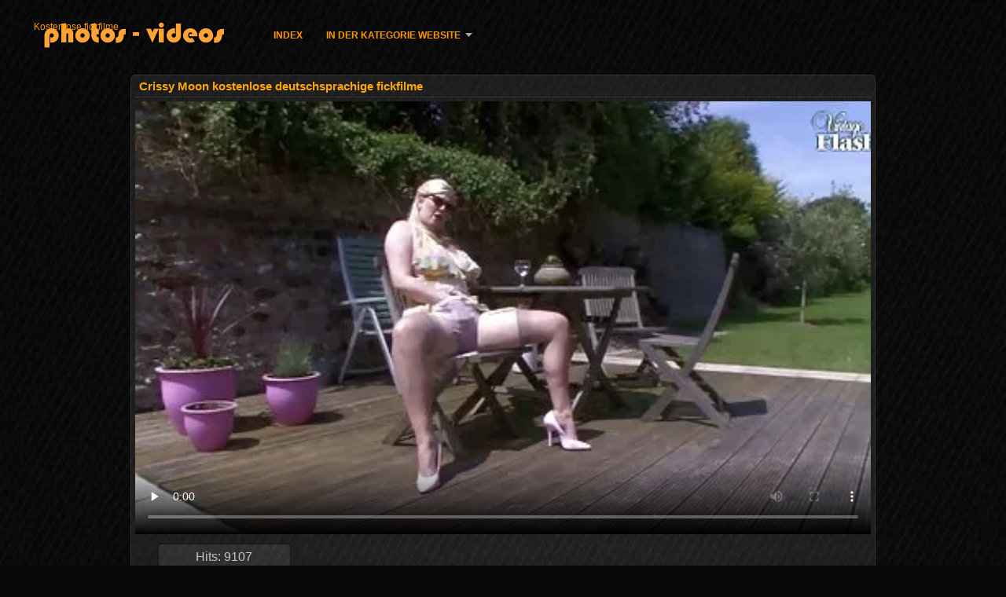

--- FILE ---
content_type: text/html; charset=UTF-8
request_url: https://de.maduritasespanolas.com/video/109/crissy-moon-kostenlose-deutschsprachige-fickfilme
body_size: 6250
content:
<!DOCTYPE html>
<html lang="de">
<head>
<meta http-equiv="Content-Language" content="de" />
<title>Crissy Moon kostenlose deutschsprachige fickfilme</title>
<meta http-equiv="Content-Type" content="text/html; charset=utf-8" />
<meta name="viewport" content="width=device-width, initial-scale=1.0">
<meta http-equiv="X-UA-Compatible" content="IE=edge" />
<meta name="keywords" content="Kostenlose fickfilme xxx porno sexy videos " />
<meta name="description" content="Nicht herausziehen 4 kostenlose deutschsprachige fickfilme" />
<link rel="canonical" href="https://de.maduritasespanolas.com/video/109/crissy-moon-kostenlose-deutschsprachige-fickfilme/"/>
<link rel="shortcut icon" href="https://de.maduritasespanolas.com/files/favicon.ico" />
<link rel="stylesheet" href="https://de.maduritasespanolas.com/files/style_new.css" type="text/css" media="all">
<meta name="author" content="PornoMan" />
<meta name="robots" content="ALL" />
<meta name="revisit-after" content="1 day" />
<meta name="rating" content="RTA-5042-1996-1400-1577-RTA" />
<base target="_blank">
<style>body,.video_block {font-family: Arial;}</style></head>
<body><header role="banner">
<div id="header">
<div class="header_holder"><nav role="navigation">
<div id="logo"><a href="https://de.maduritasespanolas.com/" target="_self">Kostenlose fickfilme</a></div>
<div id="top-menu">
<a href="https://de.maduritasespanolas.com/" target="_self">Index </a>
<span class="categoriesHref"><a title="Porno-Kategorie " href="https://de.maduritasespanolas.com/categoryall.html" class=" cathref drop_down" target="_self">In der Kategorie Website <span class="dropdown_arrow"></span></a><div class="arrow_popup"></div><div class="cat_popup">
<ul class="categories_dropdown_ul">
<li><a title="Amateur xxx" href="https://de.maduritasespanolas.com/category/amateur/" target="_self">Amateur xxx</a></li><li><a title="Sexy hd" href="https://de.maduritasespanolas.com/category/hd/" target="_self">Sexy hd</a></li><li><a title="Asian sex" href="https://de.maduritasespanolas.com/category/asian/" target="_self">Asian sex</a></li><li><a title="Teens" href="https://de.maduritasespanolas.com/category/teens/" target="_self">Teens</a></li><li><a title="Milf" href="https://de.maduritasespanolas.com/category/milf/" target="_self">Milf</a></li><li><a title="Mature sex" href="https://de.maduritasespanolas.com/category/matures/" target="_self">Mature sex</a></li><li><a title="Saugen Hahn" href="https://de.maduritasespanolas.com/category/blowjobs/" target="_self">Saugen Hahn</a></li><li><a title="Ficken" href="https://de.maduritasespanolas.com/category/hardcore/" target="_self">Ficken</a></li><li><a title="Gefüllte Brüste" href="https://de.maduritasespanolas.com/category/big_boobs/" target="_self">Gefüllte Brüste</a></li><li><a title="Arsch sex" href="https://de.maduritasespanolas.com/category/anal/" target="_self">Arsch sex</a></li>
</ul><ul class="categories_dropdown_ul">
<li><a title="Adult cumshot" href="https://de.maduritasespanolas.com/category/cumshots/" target="_self">Adult cumshot</a></li><li><a title="Sexy japanische" href="https://de.maduritasespanolas.com/category/japanese/" target="_self">Sexy japanische</a></li><li><a title="Masturbation" href="https://de.maduritasespanolas.com/category/masturbation/" target="_self">Masturbation</a></li><li><a title="Voyeur cams" href="https://de.maduritasespanolas.com/category/voyeur/" target="_self">Voyeur cams</a></li><li><a title="Sexy pussy" href="https://de.maduritasespanolas.com/category/pussy/" target="_self">Sexy pussy</a></li><li><a title="Alte junge porno" href="https://de.maduritasespanolas.com/category/old+young/" target="_self">Alte junge porno</a></li><li><a title="Frau" href="https://de.maduritasespanolas.com/category/wife/" target="_self">Frau</a></li><li><a title="Heiße Schlampen" href="https://de.maduritasespanolas.com/category/babes/" target="_self">Heiße Schlampen</a></li><li><a title="Omi" href="https://de.maduritasespanolas.com/category/grannies/" target="_self">Omi</a></li><li><a title="Öffentliches blinken" href="https://de.maduritasespanolas.com/category/public_nudity/" target="_self">Öffentliches blinken</a></li>
</ul><ul class="categories_dropdown_ul">
<li><a title="Sexy interracial" href="https://de.maduritasespanolas.com/category/interracial/" target="_self">Sexy interracial</a></li><li><a title="Versteckte Nocken" href="https://de.maduritasespanolas.com/category/hidden_cams/" target="_self">Versteckte Nocken</a></li><li><a title="Sexy Blondinen" href="https://de.maduritasespanolas.com/category/blondes/" target="_self">Sexy Blondinen</a></li><li><a title="Bbw tube" href="https://de.maduritasespanolas.com/category/bbw/" target="_self">Bbw tube</a></li><li><a title="Lesben in der Liebe" href="https://de.maduritasespanolas.com/category/lesbians/" target="_self">Lesben in der Liebe</a></li><li><a title="Brünette" href="https://de.maduritasespanolas.com/category/brunettes/" target="_self">Brünette</a></li><li><a title="Handjob" href="https://de.maduritasespanolas.com/category/handjobs/" target="_self">Handjob</a></li><li><a title="Sex Spielzeug Filme" href="https://de.maduritasespanolas.com/category/sex_toys/" target="_self">Sex Spielzeug Filme</a></li><li><a title="Deutsch" href="https://de.maduritasespanolas.com/category/german/" target="_self">Deutsch</a></li><li><a title="Creampie" href="https://de.maduritasespanolas.com/category/creampie/" target="_self">Creampie</a></li>
</ul><ul class="categories_dropdown_ul">
<li><a title="Sexy pov" href="https://de.maduritasespanolas.com/category/pov/" target="_self">Sexy pov</a></li><li><a title="Sexy Titten" href="https://de.maduritasespanolas.com/category/tits/" target="_self">Sexy Titten</a></li><li><a title="Sexy femdom" href="https://de.maduritasespanolas.com/category/femdom/" target="_self">Sexy femdom</a></li><li><a title="Bdsm bondage" href="https://de.maduritasespanolas.com/category/bdsm/" target="_self">Bdsm bondage</a></li><li><a title="Sexy hairy" href="https://de.maduritasespanolas.com/category/hairy/" target="_self">Sexy hairy</a></li><li><a title="Sexy Promis" href="https://de.maduritasespanolas.com/category/celebrities/" target="_self">Sexy Promis</a></li><li><a title="Sexy Gesichtsbehandlungen" href="https://de.maduritasespanolas.com/category/facials/" target="_self">Sexy Gesichtsbehandlungen</a></li><li><a title="Heiße Pornostars" href="https://de.maduritasespanolas.com/category/pornstars/" target="_self">Heiße Pornostars</a></li><li><a title="Blinkende" href="https://de.maduritasespanolas.com/category/flashing/" target="_self">Blinkende</a></li><li><a title="Gruppensex" href="https://de.maduritasespanolas.com/category/group_sex/" target="_self">Gruppensex</a></li>
</ul><ul class="categories_dropdown_ul">
<li><a title="Wäsche" href="https://de.maduritasespanolas.com/category/stockings/" target="_self">Wäsche</a></li><li><a title="Hahnrei" href="https://de.maduritasespanolas.com/category/cuckold/" target="_self">Hahnrei</a></li><li><a title="Ebenholz porno" href="https://de.maduritasespanolas.com/category/black+ebony/" target="_self">Ebenholz porno</a></li><li><a title="Sexy Dreier" href="https://de.maduritasespanolas.com/category/threesomes/" target="_self">Sexy Dreier</a></li><li><a title="Webcam" href="https://de.maduritasespanolas.com/category/webcams/" target="_self">Webcam</a></li><li><a title="Ausgew" href="https://de.maduritasespanolas.com/category/vintage/" target="_self">Ausgew</a></li><li><a title="Nahaufnahmen" href="https://de.maduritasespanolas.com/category/close-ups/" target="_self">Nahaufnahmen</a></li><li><a title="Indisch" href="https://de.maduritasespanolas.com/category/indian/" target="_self">Indisch</a></li><li><a title="Fingersatz" href="https://de.maduritasespanolas.com/category/fingering/" target="_self">Fingersatz</a></li><li><a title="Sexy Französisch" href="https://de.maduritasespanolas.com/category/french/" target="_self">Sexy Französisch</a></li>
</ul><span style="float:none;clear:both;"></span><div class="div_all_categories"><a class="all_categories" href="https://de.maduritasespanolas.com/categoryall.html" target="_self">Alle sexy Kategorie </a></div></div></span>
</div>
</nav><div class="clear"></div>
</div>
</div>
</header><main role="main"><div id="content">
<div class="content"><div class="video_cols">
<div class="col_video">
<div>
<h1>Crissy Moon kostenlose deutschsprachige fickfilme</h1>
<div class="flashdata"><div id="myElement">
<video preload="none" controls poster="https://de.maduritasespanolas.com/media/thumbs/9/v00109.webp?1609695126" style="top: 0; left: 0; width: 100%; height: 100%; background-color: #000;"><source src="https://vs10.videosrc.net/s/6/68/689f56de5059957cdf976c5d1a134a0e.mp4?md5=hGSsFaeZWfhIHkaPGm2Y4g&expires=1768991480" type="video/mp4"/></video>
</div></div>
<div class="video_extras">
<div class="video-views video-bubble">Hits:  9107</div>
<div class="clear"></div>
<div class="video-categories margin-categories"><div class="category-label">Porno-Kategorie </div>
<a href="/category/british/">Britisch</a> <a href="/category/big_boobs/">Gefüllte Brüste</a> <a href="/category/masturbation/">Masturbation</a> <a href="/category/blondes/">Sexy Blondinen</a> <a href="/category/stockings/">Wäsche</a> 
<a href="/tag/11/">kostenlose deutschsprachige fickfilme</a> 
<div class="clear"></div></div>
<div class="story_desription">Nicht herausziehen 4 kostenlose deutschsprachige fickfilme</div></div>
</div>
</div>

<div class="col_side">Erwachsene 
<ul class="video_list_top_days">		
<li class="one_col_video">
	<a href="/video/6670/amateure-asiatische-fickfilme-ficken/"><span class="video_image"><img src="https://de.maduritasespanolas.com/media/thumbs/0/v06670.webp?1609588064" alt="Amateure asiatische fickfilme ficken"/></span>
	<p>Amateure asiatische fickfilme ficken</p>
		<span class="duration">09:59</span>
		<div class="video_views"><i class="icon-visibility"></i>17636</div>
		<div class="mini-rating" title="Votes: 545">545<i class="icon-video-list-thumbs-up icon-thumbs-up"></i></div></a>
</li><li class="one_col_video">
	<a href="https://de.maduritasespanolas.com/link.php"><span class="video_image"><img src="https://de.maduritasespanolas.com/media/thumbs/9/v03119.webp?1611451809" alt="Dildofick hd fickfilm Video mit einem geilen Küken"/></span>
	<p>Dildofick hd fickfilm Video mit einem geilen Küken</p>
		<span class="duration">13:39</span>
		<div class="video_views"><i class="icon-visibility"></i>52157</div>
		<div class="mini-rating" title="Votes: 1489">1489<i class="icon-video-list-thumbs-up icon-thumbs-up"></i></div></a>
</li><li class="one_col_video">
	<a href="/video/8612/hei%C3%9Feste-brutale-fickfilme-hausgemachte-videos/"><span class="video_image"><img src="https://de.maduritasespanolas.com/media/thumbs/2/v08612.webp?1611019049" alt="Heißeste brutale fickfilme hausgemachte Videos"/></span>
	<p>Heißeste brutale fickfilme hausgemachte Videos</p>
		<span class="duration">04:01</span>
		<div class="video_views"><i class="icon-visibility"></i>92054</div>
		<div class="mini-rating" title="Votes: 2623">2623<i class="icon-video-list-thumbs-up icon-thumbs-up"></i></div></a>
</li>
<li class="clear"></li>
</ul></div>
<div class="clear"></div>
</div>
<div class="related">
<div class="block_head"><h2>Ähnliche Kostenlose fickfilme Kostenlose video clips </h2></div>
<ul class="video_list">		
<li class="video_block">
	<a href="https://de.maduritasespanolas.com/link.php"><span class="video_image"><img src="https://de.maduritasespanolas.com/media/thumbs/6/v00656.webp?1609576400" alt="lb alte deutsche fickfilme Dienstmädchen ersticken" width="450" height="265"></span>
	<p>lb alte deutsche fickfilme Dienstmädchen ersticken</p>
		<span class="duration">03:52</span>
		<div class="video_views"><i class="icon-visibility"></i>63616</div>
		<div class="mini-rating" title="Votes: 1812">1812<i class="icon-video-list-thumbs-up icon-thumbs-up"></i></div></a>
</li><li class="video_block">
	<a href="/video/5289/reife-deutsche-fickfilme-gratis-milf-frau-anal-creampie-auf-bank/"><span class="video_image"><img src="https://de.maduritasespanolas.com/media/thumbs/9/v05289.webp?1610756274" alt="reife deutsche fickfilme gratis Milf Frau Anal Creampie auf Bank" width="450" height="265"></span>
	<p>reife deutsche fickfilme gratis Milf Frau Anal Creampie auf Bank</p>
		<span class="duration">12:29</span>
		<div class="video_views"><i class="icon-visibility"></i>52438</div>
		<div class="mini-rating" title="Votes: 1493">1493<i class="icon-video-list-thumbs-up icon-thumbs-up"></i></div></a>
</li><li class="video_block">
	<a href="/video/7138/sexy-teen-nikita-kostenlose-deutschsprachige-fickfilme-reiten-schwanz/"><span class="video_image"><img src="https://de.maduritasespanolas.com/media/thumbs/8/v07138.webp?1611882144" alt="Sexy Teen Nikita kostenlose deutschsprachige fickfilme Reiten Schwanz" width="450" height="265"></span>
	<p>Sexy Teen Nikita kostenlose deutschsprachige fickfilme Reiten Schwanz</p>
		<span class="duration">03:55</span>
		<div class="video_views"><i class="icon-visibility"></i>32300</div>
		<div class="mini-rating" title="Votes: 919">919<i class="icon-video-list-thumbs-up icon-thumbs-up"></i></div></a>
</li><li class="video_block">
	<a href="https://de.maduritasespanolas.com/link.php"><span class="video_image"><img src="https://de.maduritasespanolas.com/media/thumbs/9/v00659.webp?1609675340" alt="süße rebecca brutal alte weiber fickfilme dp" width="450" height="265"></span>
	<p>süße rebecca brutal alte weiber fickfilme dp</p>
		<span class="duration">09:04</span>
		<div class="video_views"><i class="icon-visibility"></i>29590</div>
		<div class="mini-rating" title="Votes: 822">822<i class="icon-video-list-thumbs-up icon-thumbs-up"></i></div></a>
</li><li class="video_block">
	<a href="/video/3349/br%C3%BCnette-teen-monica-schwedische-fickfilme-saugen-hahn-f%C3%BCr-sperma/"><span class="video_image"><img src="https://de.maduritasespanolas.com/media/thumbs/9/v03349.webp?1609547517" alt="Brünette Teen Monica schwedische fickfilme saugen Hahn für Sperma" width="450" height="265"></span>
	<p>Brünette Teen Monica schwedische fickfilme saugen Hahn für Sperma</p>
		<span class="duration">06:50</span>
		<div class="video_views"><i class="icon-visibility"></i>25538</div>
		<div class="mini-rating" title="Votes: 688">688<i class="icon-video-list-thumbs-up icon-thumbs-up"></i></div></a>
</li><li class="video_block">
	<a href="/video/1144/beate-deutsche-fickfilme-gratis/"><span class="video_image"><img src="https://de.maduritasespanolas.com/media/thumbs/4/v01144.webp?1609714115" alt="Beate deutsche fickfilme gratis" width="450" height="265"></span>
	<p>Beate deutsche fickfilme gratis</p>
		<span class="duration">06:10</span>
		<div class="video_views"><i class="icon-visibility"></i>27860</div>
		<div class="mini-rating" title="Votes: 749">749<i class="icon-video-list-thumbs-up icon-thumbs-up"></i></div></a>
</li><li class="video_block">
	<a href="https://de.maduritasespanolas.com/link.php"><span class="video_image"><img src="https://de.maduritasespanolas.com/media/thumbs/6/v04476.webp?1609588074" alt="chica alte deutsche fickfilme de tabasco 1" width="450" height="265"></span>
	<p>chica alte deutsche fickfilme de tabasco 1</p>
		<span class="duration">04:46</span>
		<div class="video_views"><i class="icon-visibility"></i>6182</div>
		<div class="mini-rating" title="Votes: 165">165<i class="icon-video-list-thumbs-up icon-thumbs-up"></i></div></a>
</li><li class="video_block">
	<a href="https://de.maduritasespanolas.com/link.php"><span class="video_image"><img src="https://de.maduritasespanolas.com/media/thumbs/4/v01964.webp?1610413310" alt="Domina harte fickfilme" width="450" height="265"></span>
	<p>Domina harte fickfilme</p>
		<span class="duration">01:00</span>
		<div class="video_views"><i class="icon-visibility"></i>65655</div>
		<div class="mini-rating" title="Votes: 1735">1735<i class="icon-video-list-thumbs-up icon-thumbs-up"></i></div></a>
</li><li class="video_block">
	<a href="/video/7147/casero-neue-deutsche-fickfilme-asiatico-2/"><span class="video_image"><img src="https://de.maduritasespanolas.com/media/thumbs/7/v07147.webp?1610584316" alt="casero neue deutsche fickfilme asiatico 2" width="450" height="265"></span>
	<p>casero neue deutsche fickfilme asiatico 2</p>
		<span class="duration">08:29</span>
		<div class="video_views"><i class="icon-visibility"></i>40203</div>
		<div class="mini-rating" title="Votes: 1044">1044<i class="icon-video-list-thumbs-up icon-thumbs-up"></i></div></a>
</li><li class="video_block">
	<a href="https://de.maduritasespanolas.com/link.php"><span class="video_image"><img src="https://de.maduritasespanolas.com/media/thumbs/3/v04453.webp?1609552030" alt="Trio hd fickfilme von Göttinnen mit großen Titten öffnen sich gegenseitig" width="450" height="265"></span>
	<p>Trio hd fickfilme von Göttinnen mit großen Titten öffnen sich gegenseitig</p>
		<span class="duration">14:18</span>
		<div class="video_views"><i class="icon-visibility"></i>46151</div>
		<div class="mini-rating" title="Votes: 1189">1189<i class="icon-video-list-thumbs-up icon-thumbs-up"></i></div></a>
</li><li class="video_block">
	<a href="/video/5459/ungarischer-fickfilme-in-deutscher-sprache-fetischfick-/"><span class="video_image"><img src="https://de.maduritasespanolas.com/media/thumbs/9/v05459.webp?1613783807" alt="Ungarischer fickfilme in deutscher sprache Fetischfick!" width="450" height="265"></span>
	<p>Ungarischer fickfilme in deutscher sprache Fetischfick!</p>
		<span class="duration">06:34</span>
		<div class="video_views"><i class="icon-visibility"></i>10816</div>
		<div class="mini-rating" title="Votes: 272">272<i class="icon-video-list-thumbs-up icon-thumbs-up"></i></div></a>
</li><li class="video_block">
	<a href="/video/6733/viel-%C3%B6l-kostenlose-private-fickfilme-f%C3%BCr-ein-m%C3%A4dchen-anal-gefickt/"><span class="video_image"><img src="https://de.maduritasespanolas.com/media/thumbs/3/v06733.webp?1613177231" alt="Viel Öl kostenlose private fickfilme für ein Mädchen anal gefickt" width="450" height="265"></span>
	<p>Viel Öl kostenlose private fickfilme für ein Mädchen anal gefickt</p>
		<span class="duration">06:07</span>
		<div class="video_views"><i class="icon-visibility"></i>28411</div>
		<div class="mini-rating" title="Votes: 666">666<i class="icon-video-list-thumbs-up icon-thumbs-up"></i></div></a>
</li>
</ul></div>
<div class="clear"></div>
</div></div>
<div class="clear"></div>
</div></main>
<div id="menu">
<h2>die beliebteste Website aller sexy ältere Frauen Internet für sexiest Frauen </h2>
<a href="/tag/37/">alte deutsche fickfilme</a>, <a href="/tag/14/">alte fickfilme</a>, <a href="/tag/85/">alte weiber fickfilme</a>, <a href="/tag/30/">amateur fickfilme</a>, <a href="/tag/67/">asiatische fickfilme</a>, <a href="/tag/65/">behaarte fickfilme</a>, <a href="/tag/24/">brutale fickfilme</a>, <a href="/tag/69/">deutsche amateur fickfilme</a>, <a href="/tag/1/">deutsche fickfilme</a>, <a href="/tag/33/">deutsche fickfilme gratis</a>, <a href="/tag/59/">deutsche fickfilme hd</a>, <a href="/tag/16/">deutsche fickfilme kostenlos</a>, <a href="/tag/63/">deutsche fickfilme mit handlung</a>, <a href="/tag/49/">deutsche gratis fickfilme</a>, <a href="/tag/35/">deutsche kostenlose fickfilme</a>, <a href="/tag/46/">deutsche private fickfilme</a>, <a href="/tag/15/">deutschefickfilme</a>, <a href="/tag/6/">deutschsprachige fickfilme</a>, <a href="/tag/81/">deutschsprachige kostenlose fickfilme</a>, <a href="/tag/28/">erotische fickfilme</a>, <a href="/tag/75/">extreme fickfilme</a>, <a href="/tag/55/">fickfilm free</a>, <a href="/tag/32/">fickfilm hd</a>, <a href="/tag/0/">fickfilme</a>, <a href="/tag/45/">fickfilme anschauen</a>, <a href="/tag/57/">fickfilme ansehen</a>, <a href="/tag/17/">fickfilme de</a>, <a href="/tag/29/">fickfilme free</a>, <a href="/tag/86/">fickfilme frei</a>, <a href="/tag/4/">fickfilme gratis</a>, <a href="/tag/41/">fickfilme gratis anschauen</a>, <a href="/tag/70/">fickfilme gratis ansehen</a>, <a href="/tag/12/">fickfilme hd</a>, <a href="/tag/9/">fickfilme in deutscher sprache</a>, <a href="/tag/26/">fickfilme in hd</a>, <a href="/tag/84/">fickfilme kostenfrei</a>, <a href="/tag/2/">fickfilme kostenlos</a>, <a href="/tag/52/">fickfilme kostenlos anschauen</a>, <a href="/tag/47/">fickfilme kostenlos ansehen</a>, <a href="/tag/76/">fickfilme mit alten frauen</a>, <a href="/tag/90/">fickfilme mit oma</a>, <a href="/tag/82/">fickfilme mit reifen frauen</a>, <a href="/tag/71/">fickfilme mutter sohn</a>, <a href="/tag/73/">fickfilme ohne anmeldung</a>, <a href="/tag/42/">fickfilme umsonst</a>, <a href="/tag/54/">fickfilmekostenlos</a>, <a href="/tag/68/">fkk fickfilme</a>, <a href="/tag/60/">free fickfilm</a>, <a href="/tag/19/">free fickfilme</a>, <a href="/tag/64/">freie deutsche fickfilme</a>, <a href="/tag/8/">freie fickfilme</a>, <a href="/tag/23/">geile fickfilme kostenlos</a>, <a href="/tag/22/">gratis deutsche fickfilme</a>, <a href="/tag/3/">gratis fickfilme</a>, <a href="/tag/83/">gratis fickfilme anschauen</a>, <a href="/tag/92/">gratis fickfilme de</a>, <a href="/tag/58/">gute fickfilme</a>, <a href="/tag/48/">haarige fickfilme</a>, <a href="/tag/40/">hardcore fickfilme</a>, <a href="/tag/36/">harte fickfilme</a>, <a href="/tag/74/">hausfrauen fickfilme</a>, <a href="/tag/79/">hd fickfilm</a>, <a href="/tag/10/">hd fickfilme</a>, <a href="/tag/50/">italienische fickfilme</a>, <a href="/tag/18/">japanische fickfilme</a>, <a href="/tag/51/">kostenfreie fickfilme</a>, <a href="/tag/7/">kostenlose deutsche fickfilme</a>, <a href="/tag/11/">kostenlose deutschsprachige fickfilme</a>, <a href="/tag/31/">kostenlose fickfilme anschauen</a>, <a href="/tag/34/">kostenlose fickfilme ansehen</a>, <a href="/tag/62/">kostenlose fickfilme ohne anmeldung</a>, <a href="/tag/38/">kostenlose geile fickfilme</a>, <a href="/tag/44/">kostenlose oma fickfilme</a>, <a href="/tag/88/">kostenlose private fickfilme</a>, <a href="/tag/25/">kostenlosefickfilme</a>, 
<div class="clear"></div>
<footer role="contentinfo"><div id="footer">
<p><a href="https://fa.maduritasespanolas.com/">فیلم سکس پسر</a>, 
<a href="https://hi.maduritasespanolas.com/">सेक्सी मूवी हिंदी एचडी</a>, 
<a href="https://maduritasespanolas.com/">Maduritas españolas</a>, 
<a href="https://vi.maduritasespanolas.com/">Phimsec thu</a>, 
<a href="https://fr.maduritasespanolas.com/">Voir film porno</a>, 
<a href="https://hr.maduritasespanolas.com/">Sexfilm</a>, 
<a href="https://he.maduritasespanolas.com/">סרטי סקס חינם לצפיה</a>, 
<a href="https://it.maduritasespanolas.com/">Video film erotici</a>, 
<a href="https://ro.maduritasespanolas.com/">Clipuri xxx</a>, 
<a href="https://ja.maduritasespanolas.com/">イケメン エロ 動画 無料</a>, 
<a href="https://pt.maduritasespanolas.com/">Vídeo pornô gratuito</a>.</p>
		<p style="color:#FFFFFF;">Website  <a href="https://de.maduritasespanolas.com/" target="_self">Kostenlose fickfilme </a> ist für Personen über 18 Jahre bestimmt! Alle Fotos und Videos für Erwachsene auf dieser Internetseite sind inszeniert und sind <br/> im freien Zugang über das Internet. Alle sexy Damen sind älter als 18 Jahre. </p>
	<p><a href="http://geilefrauen.net/">Geile frauen</a>, <a href="https://pornofilme.fun/">Amateur pornofilme</a>, <a href="https://de.filmserotiek.com/">Deutsche alte pornos</a>, <a href="https://sexfilm.best/">Gratis sexfilm</a>, <a href="https://reifensex.com/">Reifen sex</a>, <a href="https://de.videoscaseros.top/">Gratis pornofilme</a>, <a href="https://ilmaisporno.org/">Ilmais porno</a>, <a href="https://de.nederlandsesexfilm.net/">Porn reife</a>, <a href="https://de.mexicanasfollando.top/">Deutsch xxx</a>, <a href="https://sexfilmegratis.org/">Sexfilme gratis</a>, <a href="https://de.pornoa.org/">Reife geile alte frauen</a>, <a href="https://de.pornofemmes.com/">Frauen sex gratis</a>, <a href="https://de.pornok.org/">Ältere geile weiber</a>, <a href="https://de.senorascojiendo.com/">Lesbensex</a>, <a href="https://deutschesexfilme.info/">Gratis deutsche sexfilme</a>, <a href="https://sexfilme.work/">Private sexfilme</a>, <a href="https://de.videosxxxveteranas.com/">Deutsche sexvideos</a>, <a href="http://kostenlosepornofilme.biz/">Kostenlose pornofilme</a>, <a href="https://de.videosexi.top/">Reife damen porno</a>, <a href="http://altegeilefrauen.net/">Alte Geile Frauen</a>, <a href="https://de.videoscaserosmadurasxxx.com/">Deutsche pornofilme kostenlos</a>, <a href="https://videosreifefrauen.com/">Videos reife frauen</a>, <a href="https://de.videosxxxsexo.com/">Pornofilme kostenlos</a>, <a href="https://de.videosdesexoanal.com/">Frei sex</a>, <a href="https://tochterporn.com/">Tochter porn</a>, <a href="https://de.videosmamas.cyou/">Geile pornofilme</a>, <a href="https://de.sexfilmpjesgratis.com/">Kostenlose pornofilme reife frauen</a>, <a href="https://de.videosmadurasxx.com/">Amateurpornos</a>, <a href="https://de.madurasvideos.top/">Deutsche erotik filme</a>, <a href="http://de.madurasporno.org/">Ältere porn</a>, <a href="https://de.videosxxxguatemala.com/">Pornofilm gratis</a>, <a href="https://de.porno.cymru/">Reife frauen free</a>, <a href="https://de.videospornoscaseros.net/">Kostenlose deutsche sexfilme</a>, <a href="https://de.videospornoguatemala.com/">Kostenlose deutsche pornofilme</a>, <a href="https://de.pornoespanollatino.com/">Deutsche sex filme</a>, <a href="https://de.pornoenespanolgratis.com/">Beste pornoseite</a>, <a href="https://de.analespanol.com/">Reife frauen pornos</a>, <a href="https://de.filmpornocompleto.com/">Reife geile frauen</a>, <a href="https://pornovater.com/">Porno vater</a>, <a href="https://sexfilme.best/">Kostenlose sexfilme</a>, <a href="https://de.cojiendo.top/">Pornofilme gratis</a>, <a href="https://de.peludasmaduras.top/">Freie sexfilme</a>, <a href="https://de.filmpornoamatoriali.com/">Reife frauen porn</a>, <a href="https://de.babe45.org/">Gratis deutsche pornofilme</a>, <a href="http://de.hairyporn.info/">Haarige porno</a>, <a href="https://frauenporno.best/">FrauenPorno</a>, <a href="https://de.videopornogratuito.com/">Pornos mutter und sohn</a>, <a href="https://de.senorasfollando.top/">Hausfrauensex</a>, <a href="http://reifeporn.com/">Reife Porn</a>, <a href="https://xxxpornde.com/">Deutsch Porno</a>, </p>
	
	© Kostenlose fickfilme 
</div>
</div>

</footer><div class="outer-fade"><div class="fade"></div><div class="inner-fade"></div></div>
</body>
</html>